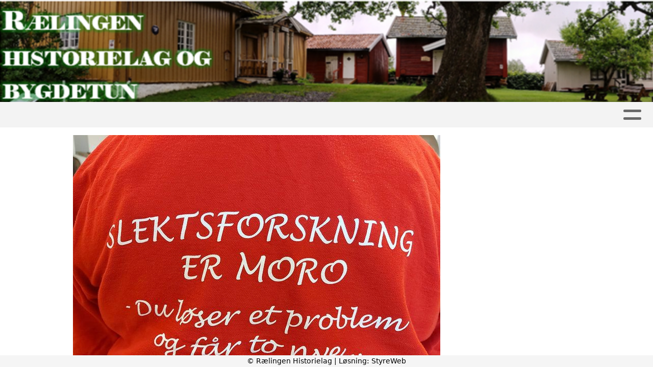

--- FILE ---
content_type: text/html; charset=utf-8
request_url: https://www.ralingen-historielag.no/informasjon/nyheter/vis/?T=Slektskaf%C3%A9%2026.%20april%202023&ID=35482&af=1&source=ls
body_size: 4502
content:

<!DOCTYPE html>
<html lang=no>
<head>
    <title>Artikkel</title>     
    <meta http-equiv="content-type" content="text/html; charset=utf-8" />
    <meta name="viewport" content="width=device-width, initial-scale=1.0">    
        <meta property="og:type" content="article" />
        <meta property="og:title" content="Slektskaf&#xE9; 26. april 2023" />
        <meta property="og:description" content="V&#xE5;rens siste slektskafe: Nistua p&#xE5; bygdetunet onsdag 26. april klokka 19:00 - 21:00!" />
        <meta property="og:image" content="https://i.styreweb.com/v1/photoalbum/5641405/tskjorte.jpg?width=600&amp;autorotate=true" />
        <meta property="og:site_name" content="R&#xE6;lingen Historielag" />
        <meta property="og:local" content="nb_NO" />

    
    <link rel="shortcut icon" href="/theme/favicon.ico" />
    <link rel="stylesheet" type="text/css" media="all" href="/css/font-awesome/css/font-awesome-lite.css" asp-append-version="true" />
    <link rel="stylesheet" type="text/css" media="all" href="/css/fancy.css" asp-append-version="true" />

    <link rel="stylesheet" type="text/css" media="all" href="/css/theme-variables.css" asp-append-version="true" />

</head>
<body>
    <!-- Page: 48, PortalPage: 0, PortalTemplatePagePk: 382, PortalPk: 486, FirmPk: 1107, FirmDepartmentPk: 1894-->    
    <div class="body-container ">
        
            <!-- LayoutRow Over meny-->
            <div class="layout__row">
                <div class="layout__row__columnwrapper layout__row--one-col layout__row--fluid">
                        <!-- LayoutColumn Over meny/Hoved-->
                        <div class="layout__column layout__column--single-main">
                            <div class="layout__column--sectionwrapper">
                                    <div id="TopBanner m/Bilde1" class="widget">
                                        <!-- Page:48, PortalPagePk: 0, PageModulePk: 174 ModulePk: 112 Rendering: TopBanner\singleimage -->
                                        
    <section class="bannerimage" role="banner">
        <div class="bannerimage__images">
            <div style="position: relative;">
                <div class="bannerimage__images__img" style="background:url(/image/v1/photoalbum/9263965/Banner11.png?autorotate=true&height=200&mode=max) no-repeat;background-size:cover; height: calc(20vw); max-height: 200px;"></div>
            </div>

        </div>
    </section>

                                    </div>
                            </div>
                        </div>
                </div>
            </div>


        <header class="navbar--sticky">
            
            <!-- LayoutRow Meny-->
            <div class="layout__row">
                <div class="layout__row__columnwrapper layout__row--one-col layout__row--fluid">
                        <!-- LayoutColumn Meny/Hoved-->
                        <div class="layout__column layout__column--single-main">
                            <div class="layout__column--sectionwrapper">
                                    <div id="Meny1" class="widget">
                                        <!-- Page:48, PortalPagePk: 0, PageModulePk: 175 ModulePk: 113 Rendering: Navigation\standardmenu -->
                                            


<nav class="navbar" role="navigation">
    <div class="navbar__body">
        <div class="navbar__branding">
            <!-- Brand and toggle get grouped for better mobile display -->
        </div>

    <!-- Collect the nav links, forms, and other content for toggling -->
    <div class="navbar__collapse" id="navbar-collapse">
        <ul class="navbar__nav"><li><a  href="/">Hjem</a></li>
<li class="dropdown"><a  href="#" data-toggle="dropdown" class="dropdown__toggle">Bygdetunet<i class="fas fa-chevron-down  dropdown__chevron"></i></a><ul class="dropdown__menu" role="menu" >
<li><a  href="/Ombygdetunet/">Om bygdetunet</a></li>
<li><a  href="/Hovedhuset/">Hovedhuset</a></li>
<li><a  href="/Stabburet/">Stabburet</a></li>
<li><a  href="/Landhandleriet/">Landhandleriet</a></li>
<li><a  href="/Svingen/">Svingen</a></li>
<li><a  href="/Nistua/">Nistua</a></li>
<li><a  href="/Utedassen/">Utedassen</a></li>
<li><a  href="/Hagen/">Hagen</a></li>
<li><a  href="/Stallen/">Stallen</a></li>
</ul>
</li>
<li class="dropdown"><a  href="#" data-toggle="dropdown" class="dropdown__toggle">Album<i class="fas fa-chevron-down  dropdown__chevron"></i></a><ul class="dropdown__menu" role="menu" >
<li><a  href="/bildesamling/">Bildesamling</a></li>
<li><a  href="/album/">Fotoalbum</a></li>
</ul>
</li>
<li class="dropdown"><a  href="#" data-toggle="dropdown" class="dropdown__toggle">Kalender<i class="fas fa-chevron-down  dropdown__chevron"></i></a><ul class="dropdown__menu" role="menu" >
<li><a  href="/terminliste/kalender/">Kalender</a></li>
<li><a  href="/terminliste/">Liste</a></li>
<li><a  href="/Kalender/Aktiviteter/">Aktiviteter</a></li>
</ul>
</li>
<li class="dropdown"><a  href="#" data-toggle="dropdown" class="dropdown__toggle">Lokalhistorie<i class="fas fa-chevron-down  dropdown__chevron"></i></a><ul class="dropdown__menu" role="menu" >
<li><a  href="/gårder/">Gårder</a></li>
<li><a  href="/setre/">Setre</a></li>
<li><a  href="/skole/">Skole</a></li>
<li><a  href="/kirke/">Kirke</a></li>
<li><a  href="/veier/">Veier</a></li>
<li><a  href="/boligområder/">Boligområder</a></li>
<li><a  href="/industri/">Industri</a></li>
<li><a  href="/Kommunehytta/">Kommunehytta</a></li>
<li><a  href="/Utvandring/">Utvandring</a></li>
<li><a  href="/Slekt/">Slekt</a></li>
<li><a  href="/verdtetbesøk/">Verdt et besøk</a></li>
</ul>
</li>
<li><a  href="/publikasjoner/">Publikasjoner</a></li>
<li><a  href="/kulturminner/">Kulturminner</a></li>
<li><a  href="/lenker/">Lenker</a></li>
<li><a  href="/arkiv/">Arkiv</a></li>
<li class="dropdown"><a  href="#" data-toggle="dropdown" class="dropdown__toggle">Historielaget<i class="fas fa-chevron-down  dropdown__chevron"></i></a><ul class="dropdown__menu" role="menu" >
<li><a  href="/historielaget/historie/">Historie</a></li>
<li><a  href="/styreoversikt/">Styret</a></li>
<li><a  href="/kontakt/blimedlem/">Bli Medlem</a></li>
<li><a  href="/Kontakt/">Kontakt</a></li>
</ul>
</li>
</ul>
    </div>

    <div id="navbar-bars" class="navbar__bars">
        <span id="navbar-bar1" class="navbar__bar"></span>
        <span id="navbar-bar2" class="navbar__bar"></span>
        </div>
    </div>
</nav>

<script src="/js/navigation.js"></script>
                                    </div>
                            </div>
                        </div>
                </div>
            </div>
            <!-- LayoutRow Overskrift-->
            <div class="layout__row">
                <div class="layout__row__columnwrapper layout__row--one-col layout__row--fluid">
                        <!-- LayoutColumn Overskrift/Hoved-->
                        <div class="layout__column layout__column--single-main">
                            <div class="layout__column--sectionwrapper">
                                    <div id="Side overskrift2" class="widget">
                                        <!-- Page:48, PortalPagePk: 0, PageModulePk: 340 ModulePk: 134 Rendering: PageTitle\default -->
                                        

                                    </div>
                            </div>
                        </div>
                </div>
            </div>

        </header>

        <main id="content" class="main-container">
            
            <!-- LayoutRow Innhold-->
            <div class="layout__row">
                <div class="layout__row__columnwrapper layout__row--one-col layout__row--lg">
                        <!-- LayoutColumn Innhold/Hoved-->
                        <div class="layout__column layout__column--single-main">
                            <div class="layout__column--sectionwrapper">
                                    <div id="Les artikkel1" class="widget" style="position: relative;">
                                        <!-- Page:48, PortalPagePk: 0, PageModulePk: 173 ModulePk: 39 Rendering: Articles\detail -->
                                        

<section class="article-detail ">
        <article class="article">
                <div style="margin-bottom: 20px; position: relative;">
                    <img src="https://i.styreweb.com/v1/photoalbum/5641405/tskjorte.jpg?width=1024&amp;autorotate=true" class="article__main-image" />
                </div>
            <div class="article__header">
                    <h1 class="article-title article__heading">Slektskaf&#xE9; 26. april 2023</h1>
                <div class="article__text-small">
                        <span>Publisert av Hans Isdahl den 23.04.23.</span>

                    <div class="article__share-icons">
                            <a class="article__share-icon" href="mailto:?body=https%3a%2f%2fwww.ralingen-historielag.no%2finformasjon%2fnyheter%2fvis%2f%3fT%3dSlektskaf%25C3%25A9%252026.%2520april%25202023%26ID%3d35482%26af%3d1%26source%3dls" title="Del med e-post">
                                <i class="fas fa-envelope"></i>
                            </a>
                            <a class="article__share-icon" href="https://www.facebook.com/sharer/sharer.php?u=https%3a%2f%2fwww.ralingen-historielag.no%2finformasjon%2fnyheter%2fvis%2f%3fT%3dSlektskaf%25C3%25A9%252026.%2520april%25202023%26ID%3d35482%26af%3d1%26source%3dls" target="_blank" title="Del på Facebook">
                                <i class="fab fa-facebook-square"></i>
                            </a>
                            <a class="article__share-icon" href="https://twitter.com/intent/tweet?text=https%3a%2f%2fwww.ralingen-historielag.no%2finformasjon%2fnyheter%2fvis%2f%3fT%3dSlektskaf%25C3%25A9%252026.%2520april%25202023%26ID%3d35482%26af%3d1%26source%3dls" target="_blank" title="Del på Twitter">
                                <i class="fab fa-twitter"></i>
                            </a>
                    </div>

                </div>
            </div>            

            <div class="article__content">
                <p>Det begynner å bli lyst og sommerlig, og slektsarbeid forbinder vi gjerne med mørke høst- og vinterkvelder. Derfor avrunder vi den første våren med slektskafe onsdag. Vi har ikke tenkt ut noe tema denne gangen, men ønsker at så mange som mulig kan få hjelp med spørsmål de måtte ha, og kanskje litt inspirasjon for å komme seg videre. Vi er flere som kan spørres og brukes, særlig hvis de "faste" møter opp.&nbsp;</p><p>Ta med PC - som vanlig - og spørsmål og problemstillinger dere ønsker svar på. Tenk også over hvilke temaer dere ønsker at vi tar opp til høsten.</p><p>Vel møtt!</p>
            </div>




            <div id="image-modal" class="image-modal">
                <i id="image-modal-previous" tabindex="0" class="fas fa-chevron-left image-modal__chevron-left"></i>

                <div class="image-modal__inner">
                    <img class="image-modal__image" id="image-modal-image" />
                    <p id="image-description" class="image-modal__description"></p>
                </div>

                <i id="image-modal-next" tabindex="0" class="fas fa-chevron-right image-modal__chevron-right"></i>
                <i id="image-modal-close" tabindex="0" class="fas fa-times image-modal__close-icon"></i>
            </div>
        </article>

</section>


<script type="text/javascript" src="/js/article.js"></script>
<script type="text/javascript" src="/js/image-modal.js"></script>


                                    </div>
                            </div>
                        </div>
                </div>
            </div>
            <!-- LayoutRow Etter innhold-->
            <div class="layout__row">
                <div class="layout__row__columnwrapper layout__row--one-col layout__row--lg">
                        <!-- LayoutColumn Etter innhold/Hoved-->
                        <div class="layout__column layout__column--single-main">
                            <div class="layout__column--sectionwrapper">
                                    <div id="Informasjon2" class="widget" style="position: relative;">
                                        <!-- Page:48, PortalPagePk: 0, PageModulePk: 172 ModulePk: 59 Rendering: Articles\ListSummary -->
                                            

<section class="@*@StyreWeb.Portal.WebHelpers.GetModuleCSSClasses(Model.ModuleInfo)*@">
	<div class="article__list-summary">
        <div class="grid__md--3">
                    <a href="?T=Slektskaf%C3%A9%20tirsdag%2027.%20januar%202026&amp;ID=58048&amp;af=1&amp;" class="article__info-container" style="position: relative;">
                        <img class="article__list-summary-image" src="https://i.styreweb.com/v1/photoalbum/6687730/Kirkebok.jpg?width=100&amp;autorotate=true" alt="Artikkelbilde til artikkelen Slektskaf&#xE9; tirsdag 27. januar 2026"/>
                        <div style="width: 100%; margin-left: 15px;">
                            <p class="article__list-summary-text" style="margin:0">Slektskaf&#xE9; tirsdag 27. januar 2026</p>
			            <small class="comments_details article__text-small">fredag 23. januar kl. 15:34</small>
					</div>
                    </a>
                    <a href="?T=Historiske%20stedsnavn%20i%20R%C3%A6lingen&amp;ID=58046&amp;af=1&amp;" class="article__info-container" style="position: relative;">
                        <img class="article__list-summary-image" src="https://i.styreweb.com/v1/photoalbum/11419474/OlufRygh.jpg?width=100&amp;autorotate=true" alt="Artikkelbilde til artikkelen Historiske stedsnavn i R&#xE6;lingen"/>
                        <div style="width: 100%; margin-left: 15px;">
                            <p class="article__list-summary-text" style="margin:0">Historiske stedsnavn i R&#xE6;lingen</p>
			            <small class="comments_details article__text-small">fredag 23. januar kl. 15:21</small>
					</div>
                    </a>
                    <a href="?T=Jul%20i%20stua%202025&amp;ID=57040&amp;af=1&amp;" class="article__info-container" style="position: relative;">
                        <img class="article__list-summary-image" src="https://i.styreweb.com/v1/photoalbum/6284022/Tunet_januarlys.jpg?width=100&amp;autorotate=true" alt="Artikkelbilde til artikkelen Jul i stua 2025"/>
                        <div style="width: 100%; margin-left: 15px;">
                            <p class="article__list-summary-text" style="margin:0">Jul i stua 2025</p>
			            <small class="comments_details article__text-small">s&#xF8;ndag 30. november kl. 20:19</small>
					</div>
                    </a>
                    <a href="?T=Slektskaf%C3%A9%20tirsdag%2025.%20november%202025&amp;ID=56836&amp;af=1&amp;" class="article__info-container" style="position: relative;">
                        <img class="article__list-summary-image" src="https://i.styreweb.com/v1/photoalbum/11005092/Slektsbok_2.jpg?width=100&amp;autorotate=true" alt="Artikkelbilde til artikkelen Slektskaf&#xE9; tirsdag 25. november 2025"/>
                        <div style="width: 100%; margin-left: 15px;">
                            <p class="article__list-summary-text" style="margin:0">Slektskaf&#xE9; tirsdag 25. november 2025</p>
			            <small class="comments_details article__text-small">fredag 21. november kl. 09:46</small>
					</div>
                    </a>
                    <a href="?T=Julem%C3%B8te%2023.%20november%202025&amp;ID=56471&amp;af=1&amp;" class="article__info-container" style="position: relative;">
                        <img class="article__list-summary-image" src="https://i.styreweb.com/v1/photoalbum/6284022/Tunet_januarlys.jpg?width=100&amp;autorotate=true" alt="Artikkelbilde til artikkelen Julem&#xF8;te 23. november 2025"/>
                        <div style="width: 100%; margin-left: 15px;">
                            <p class="article__list-summary-text" style="margin:0">Julem&#xF8;te 23. november 2025</p>
			            <small class="comments_details article__text-small">mandag 03. november kl. 18:58</small>
					</div>
                    </a>
        </div>
    </div>
</section>

                                    </div>
                            </div>
                        </div>
                </div>
            </div>


        </main>

        

    </div>    

    <footer class="container--fluid footer-site">
        <p class="footer-site__copyright">&copy; R&#xE6;lingen Historielag | Løsning: <a href="https://www.styreweb.com">StyreWeb</a></p>
    </footer>
  

    
    <script type="text/javascript" src="/js/portalcustom.js" asp-append-version="true"></script>




</body>
</html>